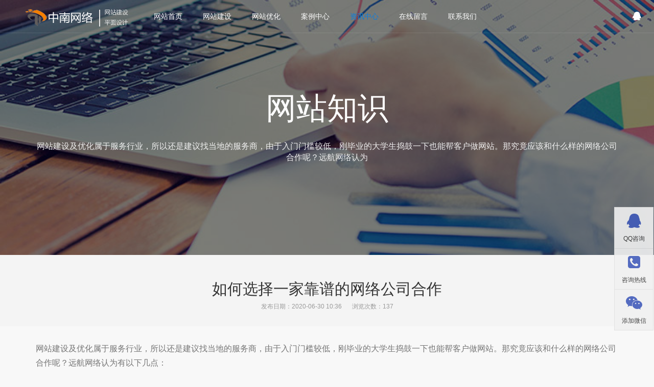

--- FILE ---
content_type: text/html; charset=utf-8
request_url: http://www.ddy2.com/index.php?m=home&c=View&a=index&aid=34
body_size: 4397
content:
<!DOCTYPE html>
<html lang="zh-CN">
<head>
<meta charset="UTF-8">
<meta http-equiv="X-UA-Compatible" content="ie=edge,chrome=1">
<meta name="viewport" content="width=device-width, user-scalable=no, initial-scale=1.0, maximum-scale=1.0, minimum-scale=1.0">
<title>如何选择一家靠谱的网络公司合作_中南网络</title>
<meta name="description" content="网站建设及优化属于服务行业，所以还是建议找当地的服务商，由于入门门槛较低，刚毕业的大学生捣鼓一下也能帮客户做网站。那究竟应该和什么样的网络公司合作呢？远航网络认为" />
<meta name="keywords" content="如何选择一家靠谱的网络" />
<link href="/favicon.ico" rel="shortcut icon" type="image/x-icon" />
<meta http-equiv="Cache-Control" content="no-transform" />
<meta name="applicable-device" content="pc,wap">
<meta name="MobileOptimized" content="width" />
<meta name="HandheldFriendly" content="true" />
<link rel="stylesheet" href="/template/pc/skin/css/font-awesome.min.css">
<link rel="stylesheet" href="/template/pc/skin/css/bootstrap.css">
<link rel="stylesheet" href="/template/pc/skin/css/owl.carousel.css">
<link rel="stylesheet" href="/template/pc/skin/css/style.css">
<script src="/template/pc/skin/js/jquery-1.11.0.min.js"></script>
<script src="/template/pc/skin/js/owl.carousel.min.js"></script>
<script src="/template/pc/skin/js/app.js"></script>
</head>
<body>
<div class="nav-bar clearfix">
  <div class="nav-mobile-toggle"> <i class="fa fa-bars"></i> </div>
  <div class="nav-logo">
    <div class="pc_logo"> <a href="http://www.ddy2.com"> <img alt="中南网络" class="logo logo-light" src="/uploads/allimg/20220106/1-220106112424519.png"> </a> </div>
    <div class="wap_logo"> <a href="http://www.ddy2.com"> <img src="/uploads/allimg/20220106/1-220106112424519.png" /> </a> </div>
  </div>
  <div class="nav-menu">
    <ul class="menu clearfix">
      <li ><a href="http://www.ddy2.com">网站首页</a></li>
            <li class=""><a href="/index.php?m=home&c=Lists&a=index&tid=1">网站建设</a></li>
            <li class=""><a href="/index.php?m=home&c=Lists&a=index&tid=2">网站优化</a></li>
            <li class=""><a href="/index.php?m=home&c=Lists&a=index&tid=3">案例中心</a></li>
            <li class="on"><a href="/index.php?m=home&c=Lists&a=index&tid=4">资讯中心</a></li>
            <li class=""><a href="/index.php?m=home&c=Lists&a=index&tid=5">在线留言</a></li>
            <li class=""><a href="/index.php?m=home&c=Lists&a=index&tid=6">联系我们</a></li>
          </ul>
  </div>
  <div class="nav-right"> <a href="http://wpa.qq.com/msgrd?v=3&uin=86117879&site=qq&menu=yes" class="nav-function"> <i class="fa fa-qq"></i> <span>在线咨询</span> </a> </div>
  <!-- <div class="nav-right nav-search">

        <a href="javascript:;" class="search-trigger">

            <i class="fa fa-search"></i>

            <span>内容搜索</span>

        </a>

</div> --> 
</div>

<div class="banner text-center" style="background-image: url(/template/pc/skin/images/webcase.jpg)">
  <div class="container">
    <h1>网站知识</h1>
    <p class="lead">网站建设及优化属于服务行业，所以还是建议找当地的服务商，由于入门门槛较低，刚毕业的大学生捣鼓一下也能帮客户做网站。那究竟应该和什么样的网络公司合作呢？远航网络认为</p>
  </div>
</div>
<div class="detail">
  <div class="detail-title text-center">
    <div class="container">
      <h1>如何选择一家靠谱的网络公司合作</h1>
      <p><span>发布日期：2020-06-30 10:36</span><span>浏览次数：<script src='/index.php?m=api&c=Ajax&a=arcclick&type=view&aids=34' type='text/javascript' language='javascript'></script></span></p>
    </div>
  </div>
  <div class="detail-content">
    <div class="container"> <p style="white-space: normal;">网站建设及优化属于服务行业，所以还是建议找当地的服务商，由于入门门槛较低，刚毕业的大学生捣鼓一下也能帮客户做网站。那究竟应该和什么样的网络公司合作呢？远航网络认为有以下几点：</p><p style="white-space: normal;">1、实地考察</p><p style="white-space: normal;">去网络公司实体考察办公环境、成立年限、成功案例、技术团队等等，最终做网站的还是要落实到个人的，所以千万别看这个公司销售团队有多少人，一定要问技术团队有多少人，分工是怎么样的，是不是有完整的核心团队，包括项目经理，UI设计师，前端工程师，程序员等等</p><p style="white-space: normal;">2、资质证件</p><p style="white-space: normal;">考察公司执照、代理产品资质、是否有自主研发的软件，并且成功申请了软件著作权的。据我们了解，市面上大部分的网络公司都是用的第三方的开源建站软件，如phpweb，phpcms，dedecms，我们不是说这类软件不好，毕竟开源的，存在漏洞等风险；如果用了第三方软件，也恰好证明没有自己的核心研发团队。而远航网络自2012年研发远航CMS以来，已经升级迭代多个版本，2014年成功申请了软件著作权（登记号：2014SR129270）</p><p style="white-space: normal;">3、成功案例</p><p style="white-space: normal;">沟通了解对方网络公司是否服务过比较大型的客户，比如上市企业，集团公司，餐饮连锁等等。只有充分了解之前合作的成功案例，才能更加证明这是一家靠谱的网络公司</p><p style="white-space: normal;">&nbsp;</p><p style="white-space: normal;">远航网络欢迎各单位实地上门考察洽谈业务，远航网络成立于2009年，是一家综合性的网络应用服务商，自成立以来，一直致力于为企业提供从域名注册、网站策划、网站设计、电子商务、网站推广、网站优化到为企业提供个性化软件开发等基于互联网的全面整合营销服务。公司拥有丰富的网站建设和互联网应用系统开发管理经验、成熟的应用系统解决方案、优秀的网站开发工程师团队及专业的网站设计师团队。 镇江网站建设业务咨询：邱经理 13656138807</p><p><br/></p> </div>
  </div>
  <div class="container">
    <div class="detail-tool text-center">  <a href='/index.php?m=home&c=View&a=index&aid=33' title='镇江网站建设前期如何做好市场定位分析'> 上一篇：镇江网站建设前期如何做好市场定位分析 </a>  <a href='/index.php?m=home&c=View&a=index&aid=35' title='做一个商城网站要多少钱？'> 下一篇：做一个商城网站要多少钱？ </a> <a href="/index.php?m=home&c=Lists&a=index&tid=17" class="btn b3">返回栏目列表</a> </div>
    <script>
            $('.detail-tool a:eq(0)').addClass('btn b1');
            $('.detail-tool a:eq(1)').addClass('btn b2');
        </script> 
  </div>
</div>
<div class="space text-center">
  <div class="container"> 如果您有什么问题，欢迎咨询技术员 <a href="http://wpa.qq.com/msgrd?v=3&uin=86117879&site=qq&menu=yes" class="btn">点击QQ咨询</a> </div>
</div>
<div class="footer">
  <div class="container">
    <div class="row">
      <div class="col-md-3 col-sm-4"> <a href="http://www.ddy2.com" class="logo"><img src="/uploads/allimg/20220106/1-220106112424519.png" alt=""></a> </div>
            <div class="col-md-2 col-sm-8 hidden-xs">
        <h6>案例中心</h6>
        <ul>
                  </ul>
      </div>
            <div class="col-md-2 col-sm-8 hidden-xs">
        <h6>资讯中心</h6>
        <ul>
                    <li> <a href="/index.php?m=home&c=Lists&a=index&tid=16">公司动态</a></li>
                    <li> <a href="/index.php?m=home&c=Lists&a=index&tid=17">网站知识</a></li>
                    <li> <a href="/index.php?m=home&c=Lists&a=index&tid=18">网站运营</a></li>
                  </ul>
      </div>
            <div class="col-md-4 col-sm-12">
        <h6>联系方式</h6>
        <p>地址：湖北.武汉.中南</p>
        <a href="" class="btn"><i class="fa fa-phone"></i> 电话：15972200308</a> </div>
    </div>
    <div class="row">
      <div class="col-sm-12">
        <hr>
      </div>
      <div class="col-sm-6">Copyright © 2021 中南网络 版权所有<a href="https://beian.miit.gov.cn/" rel="nofollow" target="_blank">鄂ICP备2024079092号-2</a></div>
      <div class="col-sm-6 hidden-xs"> 
        <!--<div class="link">
        友情链接：
        <a href="http://www.baidu.com/" target="_blank">百度一下</a> <a href="http://www.sucai58.com/" target="_blank">素材58</a> <a href="http://www.taobao.com/" target="_blank">淘宝</a>         </div>--> 
      </div>
    </div>
  </div>
</div>
<div class="search-pop"> <a href="javascript:;" class="close fa fa-times-circle"></a>
  <div class="content" style="height: 100%;">     <form method="get" action="/index.php?m=home&c=Search&a=lists" onsubmit="return searchForm();" style="display: table;height: 100%;width: 100%;">
      <div style="display: table-cell;vertical-align: middle;">
        <div class="col-md-6 col-md-offset-3 col-sm-8 col-sm-offset-2 text-center">
          <div class="ipt"> <i class="fa fa-search search-button" type="submit"></i>
            <input type="text" value="输入关键词后 按Enter搜索" onFocus="if(this.value == '输入关键词后 按Enter搜索'){this.value=''}" onBlur="if(this.value ==''){this.value='输入关键词后 按Enter搜索'}" name="keywords" id="keywords"/>
          </div>
        </div>
      </div>
      <input type="hidden" name="m" value="home" /><input type="hidden" name="c" value="Search" /><input type="hidden" name="a" value="lists" /><input type="hidden" name="method" value="1" />    </form>
     </div>
</div>
<div class="cndns-right hidden-xs">
  <div class="cndns-right-meau meau-sev"> <a href="javascript:" class="cndns-right-btn"> <span class="fa fa-qq"></span>
    <p>QQ咨询</p>
    </a>
    <div class="cndns-right-box">
      <div class="box-border">
        <div class="sev-t"> <span class="fa fa-comments"></span>
          <p>QQ在线咨询<i>真诚为您提供专业解答服务</i></p>
          <div class="clear"></div>
        </div>
        <div class="sev-b">
          <ul class="clearfix">
            <li><a href="http://wpa.qq.com/msgrd?v=3&uin=86117879&site=qq&menu=yes">售前技术</a></li>
            <li><a href="http://wpa.qq.com/msgrd?v=3&uin=86117879&site=qq&menu=yes">售前技术</a></li>
            <li><a href="http://wpa.qq.com/msgrd?v=3&uin=86117879&site=qq&menu=yes">售后技术</a></li>
            <li><a href="http://wpa.qq.com/msgrd?v=3&uin=86117879&site=qq&menu=yes">售后技术</a></li>
          </ul>
        </div>
      </div>
    </div>
  </div>
  <div class="cndns-right-meau meau-contact"> <a href="javascript:" class="cndns-right-btn"> <span class="fa fa-phone-square"></span>
    <p> 咨询热线 </p>
    </a>
    <div class="cndns-right-box">
      <div class="box-border">
        <div class="sev-t clearfix"> <span class="fa fa-phone-square"></span>
          <p>15972200308<br />
            <i>全天候技术服务热线</i></p>
        </div>
      </div>
    </div>
  </div>
  <div class="cndns-right-meau meau-code"> <a href="javascript:" class="cndns-right-btn"> <span class="fa fa-wechat"></span>
    <p>添加微信</p>
    </a>
    <div class="cndns-right-box">
      <div class="box-border">
        <div class="sev-t"><img src="/uploads/allimg/20220106/1-220106112H3K8.jpg" alt="二维码" /><i>微信便捷交流</i></div>
      </div>
    </div>
  </div>
  <div class="cndns-right-meau meau-top" id="top-back"> <a href="javascript:" class="cndns-right-btn"> <span class="fa fa-angle-double-up"></span> <i>返回顶部</i> </a> </div>
</div>
<!-- 应用插件标签 start --> 
  
<!-- 应用插件标签 end -->
</body>
</html>

--- FILE ---
content_type: text/html;charset=utf-8
request_url: http://www.ddy2.com/index.php?m=api&c=Ajax&a=arcclick&type=view&aids=34
body_size: 178
content:
document.write('137');


--- FILE ---
content_type: text/css
request_url: http://www.ddy2.com/template/pc/skin/css/style.css
body_size: 6161
content:
/*易优CMS（eyoucms.com）做最好的易优整站模板下载网站*/
html {
	-ms-text-size-adjust: 100%;
	-webkit-text-size-adjust: 100%;
	-webkit-font-smoothing: antialiased;
}
body {
	font-family: "Helvetica Neue", Helvetica, Arial, "Microsoft Yahei", "Hiragino Sans GB", "Heiti SC", "WenQuanYi Micro Hei", sans-serif;
	min-width: 320px;
	background-color: #f8f8f8;
}
a:hover, a:focus {
	text-decoration: none;
}
.nav-bar {
	border-bottom: 1px solid rgba(255,255,255,0.1);
	line-height: 64px;
	padding-left: 50px;
	position: absolute;
	left: 0;
	top: 0;
	width: 100%;
	z-index: 99;
	-webkit-transition: all 0.3s;
	-o-transition: all 0.3s;
	-moz-transition: all 0.3s;
	transition: all 0.3s;
}
.nav-logo {
	float: left;
	height: 64px;
}
.nav-logo a {
	display: block;
	height: 100%;
}
.nav-logo .logo {
	height: 50%;
	margin-right: 25px;
}
.nav-logo .logo-dark {
	display: none;
}
.nav-menu {
	float: left;
}
.nav-menu ul {
	list-style: none;
	padding: 0;
	margin: 0;
}
.nav-menu .menu li {
	float: left;
	position: relative;
}
.nav-menu .menu li a {
	padding: 0 20px;
	display: block;
	color: #fff;
	font-size: 14px;
}
.nav-menu .menu li a:hover {
	opacity: 0.6;
	filter: alpha(opacity=60);
}
.nav-menu .menu ul {
	position: absolute;
	min-width: 12em;
	left: 0;
	top: 100%;
	padding: 1em;
	background: #232323;
	display: none;
}
.nav-menu .menu ul li {
	float: none;
}
.nav-menu .menu ul li a {
	padding: 0.5em;
	color: #fff;
	line-height: 20px;
	font-size: 12px;
	opacity: 0.5;
	filter: alpha(opacity=50);
	-webkit-transition: 0.2s linear;
	-o-transition: 0.2s linear;
	-moz-transition: 0.2s linear;
	transition: 0.2s linear;
}
.nav-menu .menu ul li a:hover {
	opacity: 1;
	filter: alpha(opacity=100);
	padding-left: 10px;
}
.nav-menu .menu li.open ul {
	display: block;
}
.nav-right {
	float: right;
	padding: 0 25px;
}
.nav-right a {
	display: block;
	font-size: 1.2em;
	color: #fff;
}
.nav-right a:hover {
	opacity: 0.6;
	filter: alpha(opacity=60);
}
.nav-right a span {
	display: none;
}
.nav-search {
	padding-right: 0;
	border-left: 1px solid rgba(255,255,255,0.1);
}
.header-fix {
	position: fixed;
	background-color: #f8f8f8;
	-webkit-box-shadow: 0px 0px 60px 0px rgba(0,0,0,0.07);
	-moz-box-shadow: 0px 0px 60px 0px rgba(0,0,0,0.07);
	box-shadow: 0px 0px 60px 0px rgba(0,0,0,0.07);
}
.header-fix .logo-light {
	display: none;
}
.header-fix .logo-dark {
	display: inline-block;
}
.header-fix .nav-menu .menu li a {
	color: #333;
}
.header-fix .nav-menu .menu ul li a {
	color: #fff;
}
.header-fix .nav-right a {
	color: #333;
}
.search-pop {
	position: fixed;
	left: 0;
	top: 0;
	z-index: 100;
	width: 100%;
	height: 100%;
	display: none;
}
.search-pop:before {
	position: absolute;
	left: 0;
	top: 0;
	width: 100%;
	height: 100%;
	background-color: #000;
	opacity: 0.85;
	filter: alpha(opacity=85);
	content: '';
}
.search-pop .content {
	position: relative;
	z-index: 1;
}
.search-pop .ipt {
	position: relative;
}
.search-pop .ipt i.fa {
	position: absolute;
	font-size: 20px;
	color: #fff;
	left: 20px;
	top: 15px;
}
.search-pop .ipt input {
	padding: 15px 15px 15px 60px;
	background: rgba(255,255,255,0.3);
	border: 0;
	display: block;
	width: 100%;
	outline: none;
	line-height: 20px;
	height: 50px;
	color: #fff;
	-webkit-border-radius: 25px;
	-moz-border-radius: 25px;
	border-radius: 25px;
}
.search-pop .close {
	position: absolute;
	right: 20px;
	top: 20px;
	z-index: 2;
	font-size: 30px;
	color: #fff;
}
.nav-mobile-toggle {
	display: none;
	position: absolute;
	right: 15px;
	top: 0;
	font-size: 24px;
}
.owl-banner .item {
	position: relative;
	height: 100vh;
}
.owl-banner .item:before {
	position: absolute;
	left: 0;
	top: 0;
	width: 100%;
	height: 100%;
	background-color: #000;
	content: '';
	z-index: 1;
	opacity: 0.4;
	filter: alpha(opacity=40);
}
.owl-banner .item .bg {
	position: absolute;
	left: 0;
	top: 0;
	width: 100%;
	height: 100%;
	background: no-repeat center center;
	-moz-background-size: cover;
	background-size: cover;
}
.owl-banner .item .container {
	position: relative;
	z-index: 1;
	display: table;
	height: 100%;
	color: #fff;
}
.owl-banner .item .wrap {
	display: table-cell;
	vertical-align: middle;
}
.owl-banner .item h1 {
	margin: 0 0 20px;
	font-size: 60px;
}
.owl-banner .item .btn {
	border-color: #425cbb;
	background: #425cbb;
	color: #fff;
	padding: 14px 50px;
	-webkit-border-radius: 30px;
	-moz-border-radius: 30px;
	border-radius: 30px;
}
.owl-banner .item .btn:hover {
	border-color: #546cc3;
	background-color: #546cc3;
}
.owl-banner .owl-pagination {
	position: absolute;
	bottom: 50px;
	left: 0;
	width: 100%;
}
.owl-banner .owl-pagination .owl-page.active span {
	background-color: #fff;
}
.section {
	padding: 100px 0;
}
.section-title {
	margin-bottom: 50px;
}
h3 {
	font-size: 30px;
	margin: 0 0 20px;
}
.cndns-right {
	position: fixed;
	right: 1px;
	bottom: 10%;
	z-index: 99;
	margin-top: -100px;
	border: 1px solid #e0e0e0;
	background: #f1f1f1;
	opacity: .9;
	filter: alpha(opacity=9)
}
.cndns-right i {
	font-style: normal!important
}
.cndns-right-meau {
	position: relative
}
.cndns-right-btn {
	position: relative;
	display: block;
	width: 75px;
	height: 80px;
	border-top: 1px solid #e0e0e0;
	text-align: center;
	text-decoration: none
}
.cndns-right-btn:hover {
	background: #fff
}
.cndns-right-btn span {
	color: #425cbb;
	font-size: 28px!important;
	line-height: 52px
}
.cndns-right-btn sup {
	position: absolute;
	top: -12px;
	left: -12px;
	display: block;
	height: 24px;
	min-width: 24px;
	-webkit-border-radius: 50%;
	-moz-border-radius: 50%;
	border-radius: 50%;
	background-color: #425cbb;
	color: #fff;
	text-align: center;
	line-height: 24px
}
.cndns-right-btn p {
	margin: 0;
	padding-top: 0;
	padding-bottom: 10px;
	color: #333;
	text-decoration: none;
	font-size: 12px;
	line-height: 18px
}
.cndns-right-meau:hover .cndns-right-btn p {
	display: block;
	text-decoration: none
}
.meau-car .cndns-right-btn {
	margin-bottom: 20px;
	border-color: #425cbb;
	text-decoration: none
}
.meau-car .cndns-right-meau:hover .cndns-right-btn {
	background-color: #425cbb;
	text-decoration: none
}
.meau-car .cndns-right-meau:hover .cndns-right-btn span {
	display: block;
	color: #fff;
	text-decoration: none
}
.meau-code .sev-t img {
	margin: 0;
	padding: 0;
	width: 134px;
	height: 134px
}
.meau-car .cndns-right-btn span {
	color: #425cbb
}
.meau-top .cndns-right-btn span {
	padding-top: 10px;
	font-size: 24px!important;
	line-height: 38px
}
.meau-top .cndns-right-btn i {
	display: block;
	color: #333;
	font-size: 12px
}
.cndns-right-box {
	position: absolute;
	top: -15px;
	right: 62px;
	display: none;
	padding-right: 25px
}
.cndns-right-box .box-border {
	position: relative;
	overflow: hidden;
	-webkit-box-sizing: content-box;
	-moz-box-sizing: content-box;
	box-sizing: content-box;
	padding: 20px;
	border: 1px solid #f1f1f1;
	border-top: 4px solid #425cbb;
	background-color: #fff;
	-webkit-box-shadow: 0 3px 8px rgba(0,0,0,.15);
	-moz-box-shadow: 0 3px 8px rgba(0,0,0,.15);
	box-shadow: 0 3px 8px rgba(0,0,0,.15)
}
.cndns-right-box .box-border .sev-t span {
	float: left;
	display: block;
	margin-right: 20px;
	color: #d3d3d3;
	font-size: 42px;
	line-height: 56px
}
.cndns-right-box .box-border .sev-t p {
	float: left;
	margin: 0;
	padding: 0;
	color: #425cbb;
	font-size: 22px;
	line-height: 28px
}
.cndns-right-box .box-border .sev-t p i {
	display: block;
	color: #888;
	font-style: normal!important;
	font-size: 14px
}
.cndns-right-box .box-border .sev-b {
	margin-top: 15px;
	padding-top: 15px;
	border-top: 1px solid #e4e4e4
}
.cndns-right-box .box-border .sev-b h4 {
	padding-bottom: 15px;
	color: #666;
	font-weight: 400;
	font-size: 14px
}
.cndns-right-box .box-border .sev-b ul {
	margin: 0;
	padding: 0;
	list-style: none
}
.cndns-right-box .box-border .sev-b li {
	float: left;
	width: 50%
}
.cndns-right-box .box-border .sev-b li a {
	display: inline-block;
	padding-left: 43px;
	background: url(../images/zxqq.png) no-repeat left 3px;
	color: #888;
	font-size: 14px;
	line-height: 36px
}
.cndns-right-box .box-border .sev-b li a:hover {
	color: #425cbb
}
.meau-sev .cndns-right-box .box-border {
	width: 300px
}
.meau-contact .cndns-right-box .box-border {
	width: 230px
}
.cndns-right-meau:hover .cndns-right-box {
	display: block
}
.meau-code .cndns-right-box {
	top: inherit;
	bottom: -35px
}
.meau-code .cndns-right-box .box-border {
	width: 156px;
	text-align: center
}
.meau-code .cndns-right-box .box-border i {
	display: block;
	color: #666;
	font-size: 14px;
	line-height: 22px
}
.meau-code .cndns-right-box .box-border .arrow-right {
	top: inherit;
	bottom: 50px
}
.meau-zs .cndns-right-btn {
	margin-top: 80px;
	border-color: #425cbb;
	background-color: #425cbb;
	color: #fff
}
.meau-zs .cndns-right-btn span {
	color: #fff
}
.meau-zs .cndns-right-btn p {
	color: #fff
}
.sev-t {
	overflow: hidden
}
.features .item {
	padding: 100px 0;
	min-height: 434px;
}
.features .item h4 {
	margin: 0 0 25px;
	font-size: 22px;
}
.features .item p {
	width: 80%;
	margin: 0 auto;
	font-size: 16px;
	line-height: 1.7;
}
.features .item i {
	font-size: 64px;
	margin-bottom: 20px;
}
.pricing {
	background-color: #fff;
	padding: 35px 50px 50px;
	margin-bottom: 20px;
}
.pricing h5 {
	margin: 0;
	font-size: 14px;
}
.pricing h6 {
	line-height: 33px;
	font-size: 12px;
	margin: 0 0 30px;
	color: #999;
	font-weight: normal;
}
.pricing .price .h1 {
	font-size: 60px;
	line-height: 1;
}
.pricing .price .h5 {
	vertical-align: top;
}
.pricing p {
	margin: 0 0 50px;
	font-size: 16px;
	line-height: 1.7;
	color: #999;
}
.pricing .btn {
	border-color: #425cbb;
	background: #425cbb;
	color: #fff;
	padding: 14px 50px;
	-webkit-border-radius: 30px;
	-moz-border-radius: 30px;
	border-radius: 30px;
}
.pricing .btn:hover {
	border-color: #546cc3;
	background-color: #546cc3;
}
.owl-case .item {
	display: block;
	background-color: #fff;
	margin: 0 15px 30px;
	color: #333;
}
.owl-case .item img {
	display: block;
	width: 100%;
	height: auto;
}
.owl-case .item .text {
	padding: 25px;
}
.owl-case .item .text h4 {
	margin: 0 0 10px;
	font-size: 16px;
}
.owl-case .item .text p {
	margin: 0;
	color: #999;
}
.owl-case .owl-item {
	width: 33%;
}
.section-news {
	background: url(../images/banner_bg2.jpg) no-repeat center center;
	-moz-background-size: cover;
	background-size: cover;
	color: #fff;
	position: relative;
}
.section-news:before {
	background-color: #000;
	position: absolute;
	left: 0;
	top: 0;
	width: 100%;
	height: 100%;
	content: '';
	opacity: 0.4;
	filter: alpha(opacity=40);
}
.section-news .section-title {
	border-bottom: 1px solid #8d8887;
	padding-bottom: 50px;
}
.section-news .section-title h3 {
	font-size: 40px;
}
.section-news .section-title small {
	font-size: 14px;
}
.news-item {
	display: block;
	color: #fff !important;
	margin-bottom: 50px;
}
.news-item h4 {
	margin: 0 0 20px;
	line-height: 40px;
	height: 40px;
	overflow: hidden;
	font-size: 16px;
}
.news-item p {
	font-size: 12px;
	line-height: 2;
	opacity: 0.6;
	filter: alpha(opacity=60);
}
.news-item:hover p {
	opacity: 1;
	filter: alpha(opacity=100);
}
.space {
	background-color: #425cbb;
	color: #fff;
	padding: 60px 0;
	font-size: 22px;
}
.space .btn {
	border-color: rgba(255,255,255,0.1);
	font-size: 12px;
	color: #fff;
	padding: 10px 30px;
	-webkit-border-radius: 20px;
	-moz-border-radius: 20px;
	border-radius: 20px;
	border-width: 2px;
	margin-left: 20px;
}
.space .btn:hover {
	border-color: #fff;
}
.footer {
	padding: 100px 0 30px;
	background-color: #232323;
	color: #777;
	font-size: 12px;
}
.footer a {
	color: #777;
}
.footer a:hover {
	color: #fff;
}
.footer p {
	line-height: 2;
	margin: 0 0 20px;
}
.footer .logo {
	display: inline-block;
	margin-bottom: 20px;
}
.footer .logo img {
	height: 32px;
	width: auto;
}
.footer h6 {
	font-size: 16px;
	color: #fff;
	margin: 0;
	line-height: 40px;
}
.footer ul {
	margin: 0;
	list-style: none;
	padding: 0;
}
.footer li {
	line-height: 38px;
}
.footer .btn {
	padding: 14px 40px;
	color: #fff;
	background-color: #425cbb;
	border-color: #425cbb;
	-webkit-border-radius: 25px;
	-moz-border-radius: 25px;
	border-radius: 25px;
}
.footer hr {
	opacity: 0.1;
	filter: alpha(opacity=10);
	border-color: #fff;
}
.footer .link {
	text-align: right;
}
.footer .link a {
	margin-right: 10px;
}
.banner {
	padding: 180px 0;
	background: no-repeat center center;
	-moz-background-size: cover;
	background-size: cover;
	color: #fff;
	position: relative;
}
.banner:before {
	position: absolute;
	left: 0;
	top: 0;
	width: 100%;
	height: 100%;
	background-color: #000;
	opacity: 0.5;
	content: '';
	filter: alpha(opacity=50);
}
.banner .container {
	position: relative;
}
.banner h1 {
	font-size: 60px;
	margin: 0 0 30px;
}
.banner .lead {
	margin: 0;
	opacity: 0.9;
	filter: alpha(opacity=90);
}
.banner .btn {
	border-color: rgba(255,255,255,0.1);
	font-size: 12px;
	color: #fff;
	padding: 10px 30px;
	-webkit-border-radius: 20px;
	-moz-border-radius: 20px;
	border-radius: 20px;
	border-width: 2px;
	margin: 20px 10px 0;
}
.banner .btn:hover {
	border-color: #fff;
}
.fuwushuo {
	position: relative;
	background-color: #f4f4f4;
}
.fuwushuo .wrap {
	display: table;
	width: 100%;
	height: 700px;
}
.fuwushuo .inner {
	display: table-cell;
	vertical-align: middle;
	padding: 30px 0;
}
.fuwushuo i {
	font-size: 60px;
	color: #465bb6;
}
.fuwushuo h4 {
	font-size: 20px;
	font-weight: bold;
	margin: 25px 0;
}
.fuwushuo p {
	line-height: 26px;
	font-size: 16px;
	color: #888;
}
.fuwushuo h6 {
	line-height: 52px;
	font-weight: bold;
	font-size: 18px;
	margin: 0 0 25px;
}
.fuwushuo ul {
	margin-top: 0;
	font-size: 16px;
	display: inline-block;
}
.fuwushuo li {
	padding: 7px 0;
	color: #888;
}
.fuwushuo .img {
	display: block;
	margin: 0 auto;
	width: 60%;
	height: auto;
}
.fuwushuo .bank {
	margin: 0 auto;
	max-width: 500px;
}
.price-table {
	border: 1px solid #e9e9e9;
}
.price-table .col-sm-3, .price-table .col-md-3 {
	padding: 0;
}
.price-table ul {
	margin: 0;
	list-style: none;
	padding: 0;
}
.price-table .pricing__title {
	min-height: 158px;
	padding: 25px 0;
}
.price-table .pricing__title h6 {
	margin: 0;
	font-size: 16px;
	font-weight: bold;
	color: #666;
	line-height: 40px;
}
.price-table .pricing__price {
	margin-top: 10px;
}
.price-table .pricing__dollar {
	vertical-align: top;
}
.price-table .pricing__price .h2 {
	font-size: 36px;
	font-weight: bold;
}
.price-table li {
	padding: 25px;
	color: #767676;
	line-height: 20px;
}
.price-table li:nth-child(odd) {
	background: #f4f4f4;
}
.price-table .fa-check-circle {
	font-size: 20px;
	color: #68b676;
}
.price-table .fa-times-circle {
	color: #e0484c;
	font-size: 20px;
}
.gongneng-item {
	background-color: #fff;
	padding: 40px 15px 30px;
	margin-bottom: 30px;
}
.gongneng-item i {
	font-size: 60px;
	color: #576abc;
}
.gongneng-item h4 {
	font-size: 20px;
	margin: 20px 0;
	height: 22px;
	overflow: hidden;
}
.gongneng-item p {
	line-height: 24px;
	color: #767676;
	height: 48px;
}
.fwxm-item {
	background-color: #fff;
	padding: 30px;
	margin-bottom: 30px;
}
.fwxm-item small {
	color: #999;
}
.fwxm-item h4 {
	padding-bottom: 10px;
	border-bottom: 1px solid #eee;
}
.fwxm-item p {
	color: #767676;
	margin: 0;
	height: 60px;
}
.case-list .item {
	display: block;
	background-color: #fff;
	margin: 0 0 30px;
	color: #333;
}
.case-list .item img {
	display: block;
	width: 100%;
	height: auto;
}
.case-list .item .text {
	padding: 25px;
}
.case-list .item .text h4 {
	margin: 0 0 10px;
	font-size: 16px;
}
.case-list .item .text p {
	margin: 0;
	color: #999;
}
.fenlei {
	margin: -30px 0 50px;
	list-style: none;
	padding: 0;
}
.fenlei li {
	display: inline-block;
	margin-right: 10px;
	line-height: 35px;
}
.fenlei li a {
	color: #999;
	font-size: 16px;
}
.fenlei li:after {
	content: '/';
	margin-left: 10px;
	color: #eee;
}
.fenlei li:last-child:after {
	display: none;
}
.fenlei li a:hover {
	color: #333;
}
.fenlei li.on a {
	color: #077EE3;
}
.news-list .item {
	display: block;
	background-color: #fff;
	margin-bottom: 30px;
	color: #333;
}
.news-list .item .m {
	overflow: hidden;
}
.news-list .item .m img {
	display: block;
	width: 100%;
	height: auto;
	-webkit-transition: 0.4s ease;
	-o-transition: 0.4s ease;
	-moz-transition: 0.4s ease;
	transition: 0.4s ease;
}
.news-list .item:hover .m img {
	-webkit-transform: scale(1.05);
	-moz-transform: scale(1.05);
	-ms-transform: scale(1.05);
	-o-transform: scale(1.05);
	transform: scale(1.05);
}
.news-list .item .text {
	padding: 25px;
}
.news-list .item .text h4 {
	font-weight: bold;
	margin: 0 0 10px;
	line-height: 1.4;
	font-size: 16px;
	overflow: hidden;
	display: inline-block;
}
.news-list .item .text .date {
	font-size: 12px;
	color: #999;
	width: 80px;
	height: 80px;
	background-color: #eee;
	display: inline-block;
	margin-right: 20px;
}
.news-list .item .text .date span {
	display: block;
	text-align: center;
	line-height: 24px;
}
.news-list .item .text .date .p1 {
	font-size: 20px;
	font-weight: bold;
	margin-top: 15px;
}
.news-list .item .text .date .p2 {
	font-size: 14px;
}
.news-list .item .text .desc {
	font-size: 12px;
	color: #999;
	border-top: 1px solid #eee;
	padding-top: 25px;
}
.about-text {
	color: #767676;
	font-size: 16px;
	line-height: 1.8;
}
.about-text h4 {
	color: #333;
	font-size: 18px;
	font-weight: bold;
}
.input-with-icon {
	position: relative;
	margin-bottom: 30px;
}
.input-with-icon i {
	position: absolute;
	left: 28px;
	top: 15px;
	font-size: 22px;
	color: #999;
}
.input-with-icon input {
	display: block;
	-webkit-border-radius: 5px;
	-moz-border-radius: 5px;
	border-radius: 5px;
	background-color: #fff;
	border: 0;
	width: 100%;
	color: #767676;
	outline: none;
	font-size: 16px;
	padding: 15px 15px 15px 45px;
}
.fm-ta {
	background-color: #fff;
	-webkit-border-radius: 5px;
	-moz-border-radius: 5px;
	border-radius: 5px;
	border: 0;
	padding: 15px;
	font-size: 16px;
	outline: none;
	display: block;
	width: 100%;
	color: #767676;
	margin-bottom: 30px;
}
.intxt {
	display: inline-block;
	-webkit-border-radius: 5px;
	-moz-border-radius: 5px;
	border-radius: 5px;
	background-color: #fff;
	border: 0;
	width: 100px;
	color: #767676;
	outline: none;
	font-size: 16px;
	padding: 10px 15px;
	vertical-align: middle;
}
.inyzm {
	display: inline-block;
	vertical-align: middle;
}
.insubmit {
	display: block;
	width: 100%;
	padding: 15px;
	background-color: #465bb6;
	color: #fff;
	outline: none;
}
.insubmit:hover {
	color: #fff;
	opacity: 0.8;
	filter: alpha(opacity=80);
}
.detail {
	margin-bottom: 50px;
}
.detail-title {
	padding: 30px 0;
	background-color: #f4f4f4;
}
.detail-title h1 {
	font-size: 30px;
}
.detail-title p {
	margin: 0;
	font-size: 12px;
	color: #999;
}
.detail-title p span {
	padding: 0 10px;
}
.detail-content {
	padding: 30px 0;
	font-size: 16px;
	line-height: 1.8;
	color: #767676;
}
.detail-content img {
	display: block;
	margin: 0 auto;
	max-width: 100%;
	height: auto;
}
.casecont {
	margin-bottom: 30px;
}
.casecont .btn {
	padding: 10px 40px;
	background-color: #3e5995;
	color: #fff;
	-webkit-border-radius: 30px;
	-moz-border-radius: 30px;
	border-radius: 30px;
	font-size: 12px;
}
.casecont .ewm {
	float: right;
	width: 192px;
	margin-left: 40px;
	text-align: center;
	color: #333;
}
.detail-tool {
	border-top: 1px solid #ebebeb;
	padding-top: 30px;
}
.detail-tool .btn {
	font-size: 12px;
	padding: 10px 40px;
	color: #fff;
	-webkit-border-radius: 30px;
	-moz-border-radius: 30px;
	border-radius: 30px;
	margin: 0 10px;
}
.detail-tool .btn.b1 {
	background-color: #3e5995;
}
.detail-tool .btn.b2 {
	background-color: #25abe9;
}
.detail-tool .btn.b3 {
	background-color: #da4c40;
}
.wap_logo {
	display: none;
}
.wap_logo img {
	height: 36px;
}
 @media (max-width: 990px) {
.nav-bar {
	padding: 0 15px;
	position: static;
	background-color: #f8f8f8;
}
.nav-bar .logo-light {
	display: none;
}
.nav-bar .logo-dark {
	display: inline;
}
.nav-mobile-toggle {
	display: block;
}
.nav-logo {
	display: inline-block;
	float: none;
}
.nav-menu, .nav-right {
	display: none;
}
.nav-menu {
	float: none;
}
.nav-menu.open {
	display: block;
}
.nav-menu .menu li {
	float: none;
	border-bottom: 1px solid #e9e9e9;
	line-height: 40px;
}
.nav-menu .menu li.dropdown {
	background: url(../images/listson.png) no-repeat right 11px;
}
.nav-menu .menu li a {
	display: inline-block;
	color: #333;
	padding: 0 10px;
}
.nav-menu .menu li ul {
	position: static;
	width: 100%;
}
.nav-menu .menu li ul li {
	border-bottom: 1px solid #333;
}
.nav-menu .menu li ul li a {
	display: block;
}
.owl-banner .item {
	height: 80vh;
}
.owl-banner .item h1 {
	font-size: 40px;
}
.pc_logo {
	display: none;
}
.wap_logo {
	display: block;
}
}
@media (max-width: 767px) {
.owl-banner .item {
	height: 300px;
}
.owl-banner .item h1 {
	font-size: 24px;
	margin-bottom: 10px;
}
.owl-banner .item .lead {
	font-size: 14px;
}
.owl-banner .owl-pagination {
	bottom: 20px;
}
.owl-banner .item .btn {
	padding: 8px 50px;
	font-size: 12px;
}
.section {
	padding: 70px 0;
}
h3 {
	font-size: 20px;
}
.lead {
	font-size: 14px;
}
.features .item {
	padding: 30px 0;
	min-height: 100px;
}
.section-news .section-title {
	padding-bottom: 30px;
}
.section-news .section-title h3 {
	font-size: 26px;
}
.section-news .section-title small {
	font-size: 12px;
}
.space {
	font-size: 18px;
}
.space .btn {
	display: block;
	width: 150px;
	margin: 20px auto 0;
}
.footer {
	text-align: center;
	padding-top: 50px;
}
.banner {
	padding: 50px 0;
}
.banner h1 {
	font-size: 30px;
	margin-bottom: 10px;
}
.fuwushuo .wrap {
	height: auto;
}
.fwxm-item p {
	height: auto;
}
.detail-tool .btn {
	display: block;
	margin: 0 0 10px;
}
}
.n_case {
	position: relative;
	width: 100%;
	margin-bottom: 40px;
}
.n_case a {
	display: block;
	position: relative;
}
.n_case a .list_eye {
	display: none;
	width: 100%;
	height: 100%;
	background: #444;
	filter: alpha(opacity=50);
	opacity: .5;
	position: absolute;
	left: 0;
	top: 0;
}
.n_case a .list_eye span {
	display: block;
	width: 100%;
	height: 100%;
	z-index: 1;
	content: "";
	background: url(../images/eye.png) no-repeat center;
}
.n_case a img {
	width: 100%;
}
.n_case .list_m {
	position: absolute;
	right: 0px;
	top: 55px;
	z-index: 8;
}
.n_case .list_m .list_eye {
	-moz-border-radius: 13px;
	-webkit-border-radius: 13px;
	border-radius: 13px;
}
.owl-item .n_case {
	width: auto;
}
.owl-item .n_case .list_m {
	top: 120px;
}
.pages .pagination a {
	line-height: 20px;
}
.city {
	overflow: hidden;
}
.city h3 {
	float: left;
	font-size: 15px;
	line-height: 78px;
	margin: 0;
}
.city .flink_list {
	float: left;
}
.city li {
	list-style: none;
	float: left;
}
.city li a {
	margin-right: 15px;
	font-size: 14px;
	color: #666;
	line-height: 78px;
}
.city li a:hover {
	color: #425cbb;
}
.m-message {
	width: 494px;
	margin: 48px auto 0;
}
.m-message label {
	width: 100%;
	margin-bottom: 15px;
	display: block;
	font-size: 14px;
	overflow: hidden;
}
.m-message label em {
	display: block;
	float: right;
	color: red;
	height: 32px;
	line-height: 32px;
}
.m-message label span {
	width: 70px;
	height: 34px;
	line-height: 34px;
	color: #2f2f2f;
	float: left;
	font-weight: bold;
	text-align: right;
	margin-right: 30px;
	display: inline-block;
}
.m-message label input.inp, .m-message label textarea, .m-message label.code input {
	width: 77%;
	overflow: hidden;
	height: 32px;
	line-height: 32px;
	border: #cccccc 1px solid;
	border-radius: 3px;
	padding: 0 14px;
	box-sizing: border-box;
	color: #555;
	-webkit-box-shadow: inset 0 1px 1px rgba(0, 0, 0, 0.075);
	box-shadow: inset 0 1px 1px rgba(0, 0, 0, 0.075);
	-webkit-transition: border-color ease-in-out 0.15s, -webkit-box-shadow ease-in-out 0.15s;
	-o-transition: border-color ease-in-out 0.15s, box-shadow ease-in-out 0.15s;
	transition: border-color ease-in-out 0.15s, box-shadow ease-in-out 0.15s;
}
.m-message label input:focus, .m-message label textarea:focus {
	border-color: #66afe9;
	outline: 0;
	-webkit-box-shadow: inset 0 1px 1px rgba(0, 0, 0, 0.075), 0 0 8px rgba(102, 175, 233, 0.6);
	box-shadow: inset 0 1px 1px rgba(0, 0, 0, 0.075), 0 0 8px rgba(102, 175, 233, 0.6);
}
.m-message label textarea {
	height: 72px;
	line-height: 24px;
	padding: 10px 14px;
}
.m-message label.code {
	line-height: 34px;
}
.m-message label.code input {
	width: 112px;
	float: left;
	margin-right: 30px;
}
.m-message label.code .pic {
	display: inline-block;
}
.m-message label.code img {
	width: 60px;
	height: 17px;
	vertical-align: middle;
}
.btn-1 input {
	width: 52px;
	height: 32px;
	line-height: 32px;
	background: #e8e8e8;
	border: none;
	color: #333;
	margin-right: 22px;
	cursor: pointer;
	transition: 0.3s;
}
.btn-1 {
	padding-left: 100px;
}
.btn-1 input.focus {
	background: #0152ad;
	color: #fff;
}
.btn-1 input.focus:hover {
	background: #444;
}
.btn-1 input:hover {
	background: #ccc;
}
.pagination p {
	margin: 0;
	cursor: pointer
}
.pagination {
	height: 40px;
	padding: 20px 0px;
}
.pagination a {
	display: block;
	float: left;
	margin-right: 10px;
	padding: 2px 12px;
	height: 24px;
	border: 1px #cccccc solid;
	background: #fff;
	text-decoration: none;
	color: #808080;
	font-size: 12px;
	line-height: 24px;
}
.pagination a:hover {
	color: #077ee3;
	background: white;
	border: 1px #077ee3 solid;
}
.pagination a.cur {
	border: none;
	background: #077ee3;
	color: #fff;
}
.pagination p {
	float: left;
	padding: 2px 12px;
	font-size: 12px;
	height: 24px;
	line-height: 24px;
	color: #bbb;
	border: 1px #ccc solid;
	background: #fcfcfc;
	margin-right: 8px;
}
.pagination p.pageRemark {
	border-style: none;
	background: none;
	margin-right: 0px;
	padding: 4px 0px;
	color: #666;
}
.pagination p.pageRemark b {
	color: red;
}
.pagination p.pageEllipsis {
	border-style: none;
	background: none;
	padding: 4px 0px;
	color: #808080;
}
.dates li {
	font-size: 14px;
	margin: 20px 0
}
.dates li span {
	float: right
}
.nav-menu li.on a {
	color: #077EE3;
}


--- FILE ---
content_type: application/javascript
request_url: http://www.ddy2.com/template/pc/skin/js/app.js
body_size: 611
content:
/*!
 * Created by rean on 2017/10/8
 */

$(function () {
    'use strict';
    $(window).scroll(function () {
        if ($(this).scrollTop() > 700) {
            $(".nav-bar").addClass("header-fix");
        } else {
            $(".nav-bar").removeClass("header-fix");
        }
    });

    if ($(window).width() > 990) {
        $('.dropdown').on('mouseenter mouseleave', function () {
            dropdown($(this))
        });
    } else {
        $('.dropdown').on('click', function () {
            dropdown($(this))
        });
    }

    $('.search-trigger').on('click', function () {
        $('.search-pop').fadeIn();
    });
    $('.search-pop .close').on('click', function () {
        $('.search-pop').fadeOut();
    });
    $('.nav-mobile-toggle').on('click', function () {
        var menu = $('.nav-menu');
        if (menu.hasClass('open')) {
            menu.removeClass('open');
        } else {
            menu.addClass('open');
        }
    });

    $('#top-back').hide().on('click', function () {
        $('body,html').animate({scrollTop: 0}, 300);
    });
    $(window).scroll(function () {
        if ($(this).scrollTop() > 350) {
            $("#top-back").fadeIn();
        } else {
            $("#top-back").fadeOut();
        }
    });
    $('.cndns-right .cndns-right-btn:first').css({border: "none"});

    // $('.owl-case').owlCarousel({
    //     itemsCustom : [
    //         [0, 1],
    //         [450, 2],
    //         [991, 3]
    //     ]
    // });
    
});

function dropdown(e) {
    if (e.hasClass('open')) {
        e.removeClass('open')
    } else {
        e.addClass('open')
    }
}